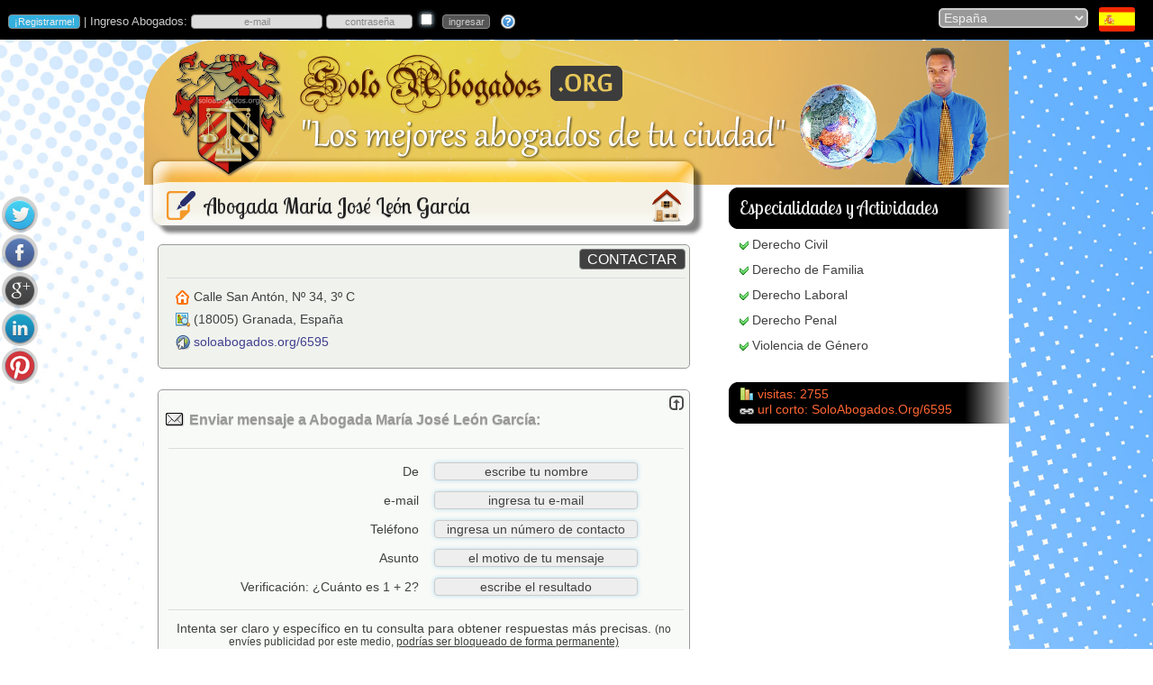

--- FILE ---
content_type: text/html
request_url: https://www.soloabogados.org/bufete/abogada-maria-jose-leon-garcia/6595
body_size: 26250
content:
<!DOCTYPE html PUBLIC "-//W3C//DTD XHTML 1.0 Transitional//EN" "http://www.w3.org/TR/xhtml1/DTD/xhtml1-transitional.dtd">
<html xmlns="http://www.w3.org/1999/xhtml">
<head>
<meta http-equiv="Content-Type" content="text/html; charset=iso-8859-1">
<meta http-equiv="cache-control" content="private">
<meta http-equiv="content-language" content="es-es">
<meta name="description" content="El espacio de Abogada María José León García en SoloAbogados.Org: &#10004;Derecho Civil &#10004;Derecho de Familia &#10004;Derecho Laboral &#10004;Derecho Penal &#10004;Violencia de Género.">
<meta property="og:title" content="Abogada María José León García | SoloAbogados.Org">
<meta property="og:type" content="website">
<meta property="og:url" content="https://www.soloabogados.org/bufete/abogada-maria-jose-leon-garcia/6595">
<meta property="og:image" content="https://www.soloabogados.org/logos/6595n.png">
<meta property="og:description" content="El espacio de Abogada María José León García en SoloAbogados.Org: &#10004;Derecho Civil &#10004;Derecho de Familia &#10004;Derecho Laboral &#10004;Derecho Penal &#10004;Violencia de Género.">
<meta property="og:site_name" content="Abogada María José León García">
<title>Abogada María José León García | SoloAbogados.Org</title>
<link rel="canonical" href="https://www.soloabogados.org/bufete/abogada-maria-jose-leon-garcia/6595">
<link rel="stylesheet" href="/g.css">

<link rel="stylesheet" href="/css/ui-lightness/jquery-ui-1.8.17.custom.css">
<script type="text/javascript" src="https://ajax.googleapis.com/ajax/libs/jquery/1.7.1/jquery.min.js"></script>
<script type="text/javascript">if (typeof jQuery == 'undefined'){document.write(unescape("%3Cscript src='/js/jquery-1.7.1.min.js' type='text/javascript'%3E%3C/script%3E"))}</script>
<script type="text/javascript" src="/cbrte/html2xhtml.min.js"></script>
<script type="text/javascript" src="/cbrte/richtext_compressed.js"></script>
<script type="text/javascript" src="/js/f.js"></script>
<script src="/js/prettyphoto.js" type="text/javascript" charset="utf-8"></script>
<link rel="stylesheet" href="/css/prettyphoto.css" type="text/css" media="screen" charset="utf-8">
<script type="text/javascript">
function Validar_Contacto(fc){
	updateRTEs();
	popup('popUpDiv');
	return true;
}

//Uso: initRTE(imagesPath,includesPath,cssFile,genXHTML,encHTML)
initRTE("/cbrte/images/","/cbrte/","",true)

$(window).scroll(function(){
	checkY();
});

function checkY(){
	if( $(window).scrollTop() > 10 ){
		$('#pos').show('fade');
	}else{
		$('#pos').hide('fade');
	}
}
</script>
<style type="text/css">
.mapa img {max-width:none !important}
li{
	font-family: "Lucida Sans","Lucida Sans Unicode","Lucida Grande",sans-serif,Arial;
	list-style-image:url('/pics/checkazul.png');
	color:#404040;
	line-height:20px;
	margin-bottom:8px;
	font-size:14px
}
div.descripcion{
	font-family:"Lucida Sans","Lucida Sans Unicode","Lucida Grande",sans-serif,Arial;
	font-size:14px;
	font-weight:normal;
	color:#404040;
	margin-left:5px;
	margin-right:5px;
	margin-top:12px;
	margin-bottom:12px
}
.borde { border-color: #999999 }
hr {
	background-color: #DDD;
	color: #DDD
}
a {color:#404090}
</style></head>
<body id="up">
<div id="fb-root"></div><script>(function(d,s,id){var js,fjs=d.getElementsByTagName(s)[0];if (d.getElementById(id)) return;js=d.createElement(s);js.id=id; js.src = "https://connect.facebook.net/es_LA/all.js#xfbml=1";fjs.parentNode.insertBefore(js,fjs);}(document,'script','facebook-jssdk'));</script>
<div class="vcard">
<script type="text/javascript">
var d = new Date();
if (VNav>6 || VNav==-1) document.write('<img src=/pics/' + (1+d.getMonth()) + '.jpg class=bg>')
</script>
<!-- <noscript><meta http-equiv="refresh" content="0; url=/no_script"></noscript> -->
<script type="text/javascript">if (window.top!=window.self){top.location="/"}</script>
<script type="text/javascript">
$(function(){
	$("#dialogo").dialog({
		autoOpen: false,
		modal: true,
		show: "explode",
		hide: "explode",
		buttons: {
			Esc: function() {
				$(this).dialog("close");
			}
		}
	});
})
</script>
<div id="dialogo"></div>

<script type="text/javascript">
function validar(fx){
if (fx.usuario.value=='' || fx.usuario.value=='e-mail' || fx.usuario.value=='incorrecto')
{
	fx.usuario.focus();
	$('#dialogo').html('<p>Ingresa tu nombre de usuario, que es la direcci&oacute;n de e-mail con la que te registraste.</p>');
	$('span.ui-dialog-title').html('Ingresa Usuario');
	$('#dialogo').dialog("open");
	fx.usuario.value = '';
	return (false);
}

txt=fx.usuario.value;
if (txt.indexOf("@")<1){
	fx.usuario.focus();
	$('#dialogo').html('<p>La direcci&oacute;n de correo electr&oacute;nico parece incorrecta. Rev&iacute;sala por favor.</p>');
	$('span.ui-dialog-title').html('e-mail incorrecto');
	$('#dialogo').dialog("open");
	return (false);
}

if (fx.clave.value=='' || fx.clave.value=='contraseña' || fx.clave.value=='incorrecto'){
	fx.clave.focus();
	$('#dialogo').html('<p>Ingresa tu contrase&ntilde;a. &iquest;No la recuerdas? Haz <a style="color:#00F" href="/recordarme">clic aqu&iacute;</a>.</p>');
	$('span.ui-dialog-title').html('Ingresa Contrase&ntilde;a');
	$('#dialogo').dialog("open");
	return (false);
}
document.getElementById("f1").submit();
popup('popUpDiv')
}
</script>

<div id="blanket" style="display:none"></div>
<div id="popUpDiv" style="display:none"><img src="/pics/loader.gif" width="32" height="32" id="loading" name="loading"/></div>
<table style="min-width:960px" width="100%" bgcolor="#000000" cellspacing="0" cellpadding="0">
	<tr>
		<td width="70%">

<form name="f1" id="f1" action="/inicio" method="post"><input name="login" type="hidden" value="1"><p style="color:#CCC;font-size:13px">&nbsp;<input type="button" class="reg" name="registrarme" title="&iquest;Eres Abogado o Bufete de Abogados? Reg&iacute;strate gratis." value="&iexcl;Registrarme!" onclick="parent.location='/registrarme'"> | Ingreso Abogados: <input name="usuario" id="usuario" title="Ingreso: tipea aqu&iacute; tu usuario, el e-mail con el que te registraste" type="text" style="width:140px;color:#888" class="estado" onfocus="if (this.value=='e-mail' || this.value=='incorrecto') {this.value='';this.style.color='#000'};this.style.backgroundColor='#CBE2A3'" onblur="if (this.value=='') {this.value='e-mail';this.style.color='#888'};this.style.backgroundColor='#DDD'" value="e-mail" size="10" maxlength="100">&nbsp;<input name="clave" title="Ingreso: tipea aqu&iacute; tu contrase&ntilde;a - el sistema diferencia may&uacute;sculas de min&uacute;sculas; corrobora que ingresas tu contrase&ntilde;a correctamente." style="color:#888" id="clave" type="password" class="estado" onfocus="if (this.value=='contrase&ntilde;a' || this.value=='incorrecto') {this.value='';this.style.color='#000'};this.style.backgroundColor='#CBE2A3';if (VNav>=9 || VNav==-1) this.type='password'" onblur="if (this.value=='') {this.value='contrase&ntilde;a';this.style.color='#888';if (VNav>=9 || VNav==-1) this.type='text'};this.style.backgroundColor='#DDD'"value="contrase&ntilde;a" size="10" maxlength="30" autocomplete="off"> <input name="rec" id="rec" type="checkbox" title="recordarme en este navegador" value="1"> &nbsp;<input type="button" name="s" value="ingresar" style="background-color:#555;color:#CCC" onmouseover="this.style.backgroundColor='#98CA64';this.style.color='#444'" onmouseout="this.style.backgroundColor='#555';this.style.color='#CCC'" onclick="validar(this.form)"> &nbsp; <a href="/recordarme"><img src="/pics/pregunta.png" width="16" height="16" border="0" align="absmiddle" title="si olvidaste tu contrase&ntilde;a haz clic aqu&iacute;"></a></p></form>
<script type="text/javascript">
$("#usuario").keypress(function(e){if(e.which===13){}});
$("#clave").keypress(function(e){if(e.which===13){validar(this.form)}});
$("#rec").keypress(function(e){if(e.which===13){validar(this.form)}});
if (VNav>=9 || VNav==-1) {document.getElementById("clave").type='text'}
</script>

		</td>

		<td width="30%" align="right"><form name="f2" id="f2" method="post" action="/">
		<select name="pais" id="pais" onchange="document.f2.submit();popup('popUpDiv')">
<option value="de">Alemania</option><option value="ad">Andorra</option><option value="ar">Argentina</option><option value="aw">Aruba</option><option value="au">Australia</option><option value="at">Austria</option><option value="be">Bélgica</option><option value="bo">Bolivia</option><option value="br">Brasil</option><option value="ca">Canadá</option><option value="cl">Chile</option><option value="cn">China</option><option value="co">Colombia</option><option value="cr">Costa Rica</option><option value="cu">Cuba</option><option value="ec">Ecuador</option><option value="sv">El Salvador</option><option value="es" selected="selected">España</option><option value="us">Estados Unidos</option><option value="fr">Francia</option><option value="gr">Grecia</option><option value="gt">Guatemala</option><option value="hn">Honduras</option><option value="il">Israel</option><option value="it">Italia</option><option value="lu">Luxemburgo</option><option value="ma">Marruecos</option><option value="mx">México</option><option value="ni">Nicaragua</option><option value="pa">Panamá</option><option value="py">Paraguay</option><option value="pe">Perú</option><option value="pt">Portugal</option><option value="pr">Puerto Rico</option><option value="gb">Reino Unido</option><option value="do">República Dominicana</option><option value="ro">Rumania</option><option value="ch">Suiza</option><option value="th">Tailandia</option><option value="uy">Uruguay</option><option value="ve">Venezuela</option>
		</select>&nbsp;&nbsp;
<a href="/directorio/abogados/espana"><img class="flag" src="/pics/bnd/t2/es.png" alt="Abogados en España" align="absmiddle" title="todos"/></a>&nbsp;&nbsp;&nbsp;&nbsp;&nbsp;</form>
		</td>
	</tr>
</table>
<table width="100%" cellspacing="0" cellpadding="0">
	<tr>
		<td><img src="/pics/1x1.gif" width="1" height="1" alt="Abogados"/></td>
	</tr>
</table>

<table width="960" align="center" cellpadding="0" cellspacing="0">
	<tr>
		<td onclick="document.location='/'" height="160" colspan="2" style="background-image:url('/pics/encabezado.png');cursor:pointer"><p>&nbsp;</p></td>
	</tr>
	<tr bgcolor="#FFFFFF">
		<td width="621" height="58"><table width="621" cellspacing="0" cellpadding="0">
			<tr>
				<td width="507" height="58" valign="middle" style="background-image:url('/pics/encabezado_titulo_l.png');background-color:#FFF"><img src="/pics/privacidad.png" class="bullet" width="32" height="32" align="absmiddle"><h1><span class="fn">Abogada María José León García</span></h1></td>
				<td width="114" height="58"><img src="/pics/encabezado_titulo_r.png" width="114" height="58" usemap="#Map"></td>
			</tr>
		</table></td>
		<td width="339" height="58" style="background-image:url('/pics/ciudades_encabezado_3.png');background-color:#FFF"><table width="339" cellspacing="0" cellpadding="0">
			<tr>
				<td width="35">&nbsp;</td>
				<td width="304"><p style="font-family:Lobster Two,Arial;color:#EEE;margin-top:4px;font-size:1.3em">Especialidades
 y Actividades</p></td>
			</tr>
		</table></td>
	</tr>
	<tr bgcolor="#FFFFFF">
		<td width="621" valign="top"><table width="100%" cellspacing="0" cellpadding="5">

			<tr>
				<td><div class="borde" style="background-color:#F0F2EE;margin:10px;margin-top:3px">
					<table width="100%" cellspacing="0" cellpadding="0">
						<tr>
							<td>&nbsp;</td>
							<td align="right"><input style="background-color:#404040;color:#FFF;font-size:16px" type="button" value="CONTACTAR" onmouseover="this.style.color='#00FF00'" onmouseout="this.style.color='#FFF'" onclick="smoothScroll('c')">
							</td>
						</tr>
						<tr>
							<td height="1" colspan="2"><img src="/pics/1x1.gif" width="1" height="1"><hr></td>
							</tr>
						<tr>
							<td>

							</td>
							<td><p style="line-height:25px;margin-top:0px">
<span class="adr"><img title="Direcci&oacute;n" src="/pics/domicilio.png" width="16" height="16" align="absmiddle"> <span class="street-address">Calle San Antón, Nº 34, 3º C</span><br><img title="C&oacute;digo postal, ciudad y pa&iacute;s" src="/pics/mapa.png" width="16" height="16" align="absmiddle"> (<span class="postal-code">18005</span>) <span class="locality">Granada</span>, <span class="region">España</span></span><br><img title="Direcci&oacute;n de esta p&aacute;gina" src="/pics/web.png" width="16" height="16" align="absmiddle"> <a href="/bufete/abogada-maria-jose-leon-garcia/6595">soloabogados.org/6595</a>
							</p></td>
							</tr>
					</table>
				</div></td>
			</tr>

			<tr>
				<td><a name="c" id="c"></a><div class="borde" style="background-color:#F8FAF7;margin:10px;margin-top:3px;margin-bottom:0px">
					<form action="/6595" method="post" name="f_contacto" onsubmit="Validar_Contacto(this)">

						<table width="100%" cellspacing="2" cellpadding="0">
							<tr>
								<td colspan="2" align="right"><a href="javascript:smoothScroll('up')"><img src="/pics/up.png" width="16" height="16" title="arriba"></a></td>
							</tr>
							<tr>
								<td colspan="2"><h2 style="font-weight:bold;margin-left:0px;margin-top:0px;color:#999999"><img src="/pics/mensaje_centro.png" width="24" height="20" align="absmiddle"> Enviar mensaje a Abogada María José León García:</h2><hr></td>
							</tr>
							<tr>
								<td width="50%" align="right"><p style="margin-top:7px;margin-bottom:7px">De</p></td>
								<td width="50%"><input name="nn" id="nn" type="text" class="mensaje" onfocus="if (this.value=='escribe tu nombre') this.value='';this.style.backgroundColor='#FEF8E8'" onblur="if (this.value=='') this.value='escribe tu nombre';this.style.backgroundColor='#EEE'" value="escribe tu nombre" size="20" maxlength="40"></td>
							</tr>
							<tr>
								<td width="50%" align="right"><p style="margin-top:7px;margin-bottom:7px">e-mail</p></td>
								<td width="50%"><input name="email" id="email" type="text" class="mensaje" onfocus="if (this.value=='ingresa tu e-mail') this.value='';this.style.backgroundColor='#FEF8E8'" onblur="if (this.value=='') this.value='ingresa tu e-mail';this.style.backgroundColor='#EEE'" value="ingresa tu e-mail" size="20" maxlength="100"></td>
							</tr>
							<input type="hidden" name="imail1" id="i1" value="1">
							<input type="hidden" name="imail2" id="i2" value="2">
							
							<tr>
								<td width="50%" align="right"><p style="margin-top:7px;margin-bottom:7px">Tel&eacute;fono</p></td>
								<td width="50%"><input name="telefono" id="telefono" type="text" class="mensaje" onfocus="if (this.value=='ingresa un número de contacto') this.value='';this.style.backgroundColor='#FEF8E8'" onblur="if (this.value=='') this.value='ingresa un número de contacto';this.style.backgroundColor='#EEE'" value="ingresa un número de contacto" size="20" maxlength="25"></td>
							</tr>
							<tr>
								<td width="50%" align="right"><p style="margin-top:7px;margin-bottom:7px">Asunto</p></td>
								<td width="50%"><input name="asunto" id="asunto" type="text" class="mensaje" onfocus="if (this.value=='el motivo de tu mensaje') this.value='';this.style.backgroundColor='#FEF8E8'" onblur="if (this.value=='') this.value='el motivo de tu mensaje';this.style.backgroundColor='#EEE'" value="el motivo de tu mensaje" size="20" maxlength="50"></td>
							</tr>

							<tr>
								<td width="50%" align="right"><p style="margin-top:7px;margin-bottom:7px">Verificaci&oacute;n: &iquest;Cu&aacute;nto es 										1 + 2?
								</p></td>

								<td width="50%"><input name="r_captcha" id="r_captcha" type="text" class="mensaje" onfocus="if (this.value=='escribe el resultado') this.value='';this.style.backgroundColor='#FEF8E8'" onblur="if (this.value=='') this.value='escribe el resultado';this.style.backgroundColor='#EEE'" value="escribe el resultado" size="20" maxlength="20" autocomplete="off"></td>
							</tr>

							<tr>
								<td colspan="2" align="center"><hr>
								<p>Intenta ser claro y espec&iacute;fico en tu consulta para obtener respuestas m&aacute;s precisas. <span style="font-size:12px">(no env&iacute;es publicidad por este medio, <u>podr&iacute;as ser bloqueado de forma permanente)</u></span></p></td>
							</tr>
							<tr>
								<td colspan="2" align="center">
<script type="text/javascript">
var rte1 = new richTextEditor('rte1');


rte1.html = '<p>&nbsp;</p>';

rte1.cmdFormatBlock=false;
rte1.cmdFontName=false;
rte1.cmdFontSize=false;
rte1.cmdIncreaseFontSize=false;
rte1.cmdDecreaseFontSize=false;
rte1.cmdBold=true;
rte1.cmdItalic=true;
rte1.cmdUnderline=true;
rte1.cmdStrikethrough=true;
rte1.cmdSuperscript=true;
rte1.cmdSubscript=true;
rte1.cmdJustifyLeft=false;
rte1.cmdJustifyCenter=false;
rte1.cmdJustifyRight=false;
rte1.cmdJustifyFull=false;
rte1.cmdInsertHorizontalRule=false;
rte1.cmdInsertOrderedList=true;
rte1.cmdInsertUnorderedList=true;
rte1.cmdOutdent=false;
rte1.cmdIndent=false;
rte1.cmdForeColor=false;
rte1.cmdHiliteColor=false;
rte1.cmdInsertLink=false;
rte1.cmdInsertImage=false;
rte1.cmdInsertSpecialChars=true;
rte1.cmdInsertTable=false;
rte1.cmdSpellcheck=false;
rte1.cmdCut=false;
rte1.cmdCopy=false;
rte1.cmdPaste=false;
rte1.cmdUndo=true;
rte1.cmdRedo=true;
rte1.cmdRemoveFormat=true;
rte1.cmdUnlink=false;
rte1.width=480;
rte1.height=150;
rte1.toggleSrc=false;
rte1.build()
</script></td>
							</tr>

							<tr>
								<td colspan="2">&nbsp;</td>
							</tr>
							<tr>
								<td colspan="2" align="center"><span style="color:#CCC;font-size:13px">
									<input name="s_mje" type="submit" id="s_mje" style="font-size:15px;background-color:#404040;color:#FFF" onmouseover="this.style.color='#00FF00'" onmouseout="this.style.color='#FFF'" value="Enviar Mensaje">
									</span></td>
							</tr>
						</table>
					</form>
				</div></td>
			</tr>
			<tr>
			  <td><div class="borde" style="background-color:#F8FAF7;margin:5px;margin-bottom:0px">
              <p style="font-size:13px">Est&aacute;s en: <a style="font-size:13px" href="/directorio/abogados/espana">Directorio Abogados España</a> -&gt; <a style="font-size:13px" href="/abogados/espana/granada">Abogados Granada</a></p></div></td>
			</tr>
    </table></td>
		<td width="339" valign="top"><table width="339" cellspacing="0" cellpadding="0">
			<tr>
				<td width="35">&nbsp;</td>
				<td width="304"><p style="margin-top:0px"><img src="/pics/check.png" width="10" height="10" align="absmiddle"> <a style="margin-top:0px;color:#404040" href="/abogados/espana/granada/derecho-civil/03"><span class="title">Derecho Civil</span></a></p><p style="margin-top:0px"><img src="/pics/check.png" width="10" height="10" align="absmiddle"> <a style="margin-top:0px;color:#404040" href="/abogados/espana/granada/derecho-de-familia/18">Derecho de Familia</a></p><p style="margin-top:0px"><img src="/pics/check.png" width="10" height="10" align="absmiddle"> <a style="margin-top:0px;color:#404040" href="/abogados/espana/granada/derecho-laboral/04">Derecho Laboral</a></p><p style="margin-top:0px"><img src="/pics/check.png" width="10" height="10" align="absmiddle"> <a style="margin-top:0px;color:#404040" href="/abogados/espana/granada/derecho-penal/02">Derecho Penal</a></p><p style="margin-top:0px"><img src="/pics/check.png" width="10" height="10" align="absmiddle"> <a style="margin-top:0px;color:#404040" href="/abogados/espana/granada/violencia-de-genero/39">Violencia de Género</a></p></td>
			</tr>
			<tr>
				<td colspan="2">&nbsp;</td>
			</tr>

<!--
			<tr>
				<td colspan="2" style="background-image:url('/pics/sociales.png');background-color:#FFF"><table width="339" cellspacing="0" cellpadding="0">
					<tr valign="middle">
						<td width="35" height="58">&nbsp;</td>
						<td width="304" height="58" align="center"><div class="fb-like" data-href="https://www.soloabogados.org/bufete/abogada-maria-jose-leon-garcia/6595" data-send="false" data-layout="button_count" data-width="90" data-show-faces="false"></div> &nbsp;&nbsp;&nbsp; <div class="g-plusone" data-size="medium"></div><script type="text/javascript">window.___gcfg={lang:'es'};(function(){var po=document.createElement('script');po.type='text/javascript';po.async=true;po.src='https://apis.google.com/js/plusone.js';var s=document.getElementsByTagName('script')[0];s.parentNode.insertBefore(po,s);})();</script></td>
					</tr>
				</table></td>
			</tr>
-->
			<tr>
				<td colspan="2" style="background-image:url('/pics/ciudades_encabezado_3.png');background-color:#FFF">
					<table width="339" cellspacing="0" cellpadding="0">
						<tr>
							<td width="35">&nbsp;</td>
							<td width="304"><p class="rojo" style="margin-top:8px"><img src="/panel/pics/icono_stats.png" width="16" height="16" align="absmiddle"> visitas: 2755<br>
<img src="/pics/url.png" width="16" height="16" align="absmiddle"> url corto: SoloAbogados.Org/6595
								</p></td>
							</tr>
						</table>
					</td>
			</tr>
			<tr>
				<td colspan="2" align="right"></td>
			</tr>

		</table></td>
	</tr>
	<tr>
		<td colspan="2" bgcolor="#FFFFFF">&nbsp;</td>
	</tr>
<script type="text/javascript">
document.getElementById("rte1").style.padding = "5px";
document.getElementById("rte1").style.width = "470px";

</script>
	<tr>
		<td colspan="2"><table width="100%" cellspacing="0" cellpadding="0" bgcolor="#FFFFFF">
	<tr>
		<td height="15" align="center">&nbsp;</td>
	</tr>
</table>
<table style="background-image:url('/pics/pie_fondo.png');" width="960" cellspacing="0" cellpadding="0">
	<tr>
		<td height="13" colspan="5"><img src="/pics/1x1.gif" width="1" height="1"></td>
	</tr>
	<tr>
		<td width="33%" height="165" valign="top"><p style="color:#444;text-shadow: 0px 1px 1px #DDD">ACCESOS R&Aacute;PIDOS</p>
<a class="pie" href="/">P&aacute;gina de Inicio</a><br>
			<a class="pie" href="/registrarme">Registrarme</a><span style="color:#FFF"> | </span><a class="pie" style="margin-left:0px" href="/recordarme">Recordar Contrase&ntilde;a</a><br>
			<a class="pie" href="/destacarme">Planes y Tarifas Bufetes Destacados</a><br>
			<a class="pie" href="/especialidades-abogacia">Especialidades Abogacía</a><br>
			<a class="pie" href="/directorio">Directorio de Abogados</a><br>
			<a class="pie" href="/sitemap">Mapa del Sitio</a><br>
		</td>
		<td width="1" height="165" valign="top" bgcolor="#FFFFFF"><img src="/pics/1x1.gif" width="1" height="1"></td>
		<td width="34%" height="165" valign="top"><p style="color:#444;text-shadow: 0px 1px 1px #DDD">INGRESOS + RECIENTES</p>
<img src="/pics/plus.png" alt="Nexolegal" style="margin-left:12px" align="absmiddle"> <a class="pie" style="margin-left:0px" title="" href="/bufete/nexolegal/19978">Nexolegal</a><br><img src="/pics/plus.png" alt="Jorge Juan Molinas Lara" style="margin-left:12px" align="absmiddle"> <a class="pie" style="margin-left:0px" title="" href="/bufete/jorge-juan-molinas-lara/19969">Jorge Juan Molinas Lara</a><br><img src="/pics/plus.png" alt="Salguero Abogados" style="margin-left:12px" align="absmiddle"> <a class="pie" style="margin-left:0px" title="" href="/bufete/salguero-abogados/19968">Salguero Abogados</a><br><img src="/pics/plus.png" alt="Abogada María José Germán del Viejo" style="margin-left:12px" align="absmiddle"> <a class="pie" style="margin-left:0px" title="" href="/bufete/abogada-maria-jose-german-del-viejo/19959">Abogada María José Germán del Viejo</a><br><img src="/pics/plus.png" alt="Sanahuja Abogados" style="margin-left:12px" align="absmiddle"> <a class="pie" style="margin-left:0px" title="" href="/bufete/sanahuja-abogados/19958">Sanahuja Abogados</a><br><img src="/pics/plus.png" alt="Abogados Reclamatorlawyers" style="margin-left:12px" align="absmiddle"> <a class="pie" style="margin-left:0px" title="" href="/bufete/abogados-reclamatorlawyers/19950">Abogados Reclamatorlawyers</a><br>
		</td>
		<td width="1" height="165" valign="top" bgcolor="#FFFFFF"><img src="/pics/1x1.gif" width="1" height="1"></td>
		<td width="33%" height="165" valign="top"><p style="color:#444;text-shadow: 0px 1px 1px #DDD">ACERCA DE SOLOABOGADOS.ORG</p>
		<a class="pie" href="/contacto">Contacto</a><br><a class="pie" href="/faqs">Preguntas Frecuentes</a><br>
		<a class="pie" href="/terminos-y-condiciones-de-uso">T&eacute;rminos y Condiciones de Uso</a><br>
		<a class="pie" href="/politicas-de-privacidad">Pol&iacute;ticas de Privacidad</a><br>
<a class="pie" href="/todos/abogados/espana">Abogados España</a><br>

		<span style="color:#FFF;margin-left:25px;line-height:20px;font-family:Lucida Sans,Lucida Grande,sans-serif,Arial;font-size:14px;text-shadow:0px 1px 1px #ccc">Visitas: <span style="color:#0F0">16.689.639</span></span></td>
	</tr>
	<tr>
		<td height="12" colspan="5"><img src="/pics/1x1.gif" width="1" height="1"></td>
	</tr>
</table>

<script type="text/javascript" src="/js/jquery-ui-1.8.17.custom.min.js"></script>
</td>
	</tr>
</table>
<map name="Map" id="Map"><area shape="rect" coords="54,3,91,44" href="/" title="Inicio"></map>
<script async src="https://www.googletagmanager.com/gtag/js?id=G-RJ1D1ST2S1"></script><script>window.dataLayer = window.dataLayer || [];function gtag(){dataLayer.push(arguments);}gtag('js', new Date());gtag('config', 'G-RJ1D1ST2S1');</script>
<script type="text/javascript">
$(document).ready(function(){
	$("a[rel^='prettyPhoto']").prettyPhoto({theme:'facebook'});
})
</script>
<div id="confirmar"></div>
<div id="pos" style="display:none;position:fixed;bottom:5px;right:10px"><a href="javascript:smoothScroll('up')"><img src="/pics/top.png"></a></div>
<script src="/js/social.js" type="text/javascript"></script>
<link rel="stylesheet" href="/css/social.css">
<script type="text/javascript">
$(document).ready(function () {
    $('#sbar').share({
        networks: ['twitter','facebook','googleplus','linkedin','pinterest'],
        orientation: 'vertical',
        urlToShare: 'https://www.soloabogados.org/bufete/abogada-maria-jose-leon-garcia/6595',
        affix: 'left center'
    });
});
</script>
<div id="sbar"></div>
</body></html>


--- FILE ---
content_type: text/css
request_url: https://www.soloabogados.org/css/social.css
body_size: 3486
content:
.share-affix{position:fixed;top:50px;left:0}.share-icon{background-repeat:no-repeat;background-image:url(/pics/social-icons.png);height:40px;width:40px;display:inline-block;text-indent:-99999px;margin:2px;opacity:.9;filter:Alpha(Opacity=90)}.share-icon:hover{opacity:1;filter:Alpha(Opacity=100)}.share-icon-digg{background-position:-526px 0}.share-icon-email{background-position:-614px 0}.share-icon-flickr{background-position:-261px 0}.share-icon-foursquare{background-position:0 0}.share-icon-rss{background-position:-305px 0}.share-icon-facebook{background-position:-131px 0}.share-icon-twitter{background-position:-174px 0}.share-icon-tumblr{background-position:-87px 0}.share-icon-linkedin{background-position:-438px 0}.share-icon-vimeo{background-position:-393px 0}.share-icon-instagram{background-position:-44px 0}.share-icon-pinterest{background-position:-349px 0}.share-icon-googleplus{background-position:-218px 0}.share-icon-in1{background-position:-482px 0}.share-icon-stumbleupon{background-position:-570px 0}.share-square{-moz-transition:all .2s linear 0;background:url(/pics/social-icons.png) no-repeat scroll left top transparent;display:inline-block;height:32px;line-height:0;margin:2px;width:32px}.share-square-behance{background-position:-544px -44px}.share-square-behance:hover{background-position:-544px -77px}.share-square-delicious{background-position:-512px -44px}.share-square-delicious:hover{background-position:-512px -77px}.share-square-deviantart{background-position:-480px -44px}.share-square-deviantart:hover{background-position:-480px -77px}.share-square-digg{background-position:-448px -44px}.share-square-digg:hover{background-position:-448px -77px}.share-square-dribbble{background-position:-416px -44px}.share-square-dribbble:hover{background-position:-416px -77px}.share-square-email{background-position:-674px -44px}.share-square-email:hover{background-position:-674px -77px}.share-square-facebook{background-position:-384px -44px}.share-square-facebook:hover{background-position:-384px -77px}.share-square-flickr{background-position:-352px -44px}.share-square-flickr:hover{background-position:-352px -77px}.share-square-forrst{background-position:-320px -44px}.share-square-forrst:hover{background-position:-320px -77px}.share-square-googleplus{background-position:-288px -44px}.share-square-googleplus:hover{background-position:-288px -77px}.share-square-in1{background-position:-576px -44px}.share-square-in1:hover{background-position:-576px -77px}.share-square-instagram{background-position:-608px -44px}.share-square-instagram:hover{background-position:-608px -77px}.share-square-lastfm{background-position:-256px -44px}.share-square-lastfm:hover{background-position:-256px -77px}.share-square-linkedin{background-position:-224px -44px}.share-square-linkedin:hover{background-position:-224px -77px}.share-square-pinterest{background-position:-192px -44px}.share-square-pinterest:hover{background-position:-192px -77px}.share-square-rss{background-position:-160px -44px}.share-square-rss:hover{background-position:-160px -77px}.share-square-skype{background-position:-128px -44px}.share-square-skype:hover{background-position:-128px -77px}.share-square-stumbleupon{background-position:-640px -44px}.share-square-stumbleupon:hover{background-position:-640px -77px}.share-square-tumblr{background-position:-96px -44px}.share-square-tumblr:hover{background-position:-96px -77px}.share-square-twitter{background-position:-64px -44px}.share-square-twitter:hover{background-position:-64px -77px}.share-square-vimeo{background-position:-32px -44px}.share-square-vimeo:hover{background-position:-32px -77px}.share-square-youtube{background-position:0 -44px}.share-square-youtube:hover{background-position:0 -77px}